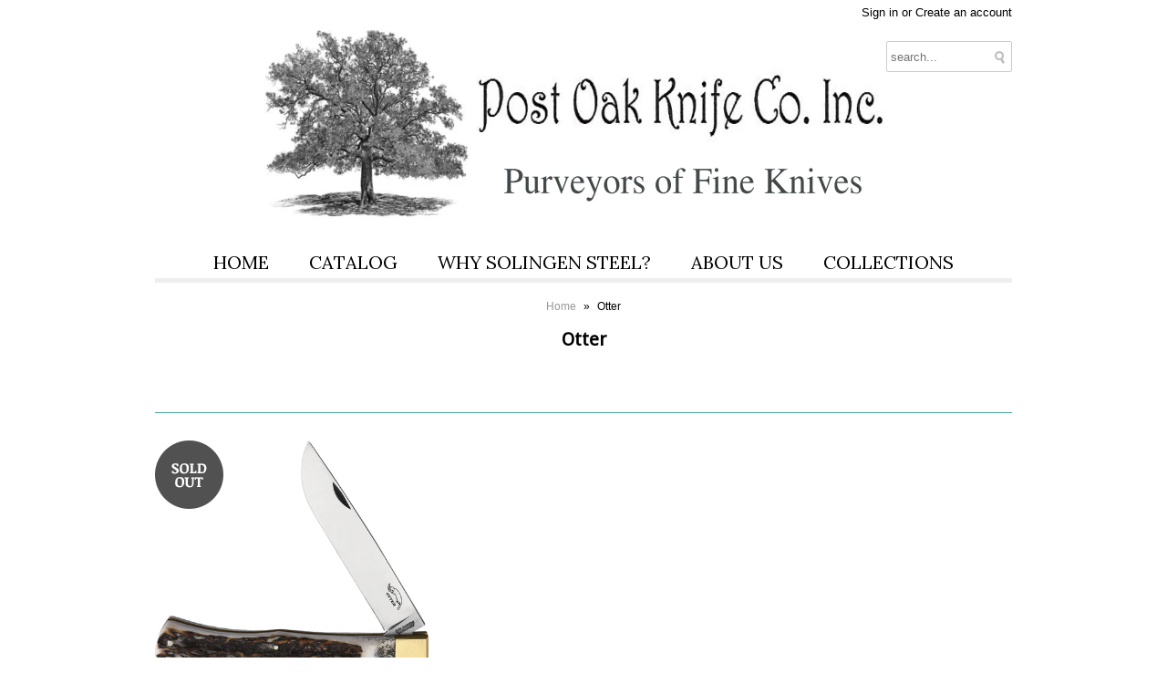

--- FILE ---
content_type: text/css
request_url: https://eye-brand.com/cdn/shop/t/4/assets/layout.css?v=91427287063833093801395874955
body_size: -444
content:
@media only screen and (min-width: 767px){#mce-EMAIL{width:140px}#dropdown{display:none}.dropdownwrap{display:block}}@media only screen and (max-width: 959px){#marketing-bar,.flex-direction-nav{display:none!important}#mc-embedded-subscribe{display:none}}@media screen and (max-width: 800px){#product-photo-container img{max-width:364px!important}}@media only screen and (max-width: 767px){nav.primary select{display:block!important;height:25px;width:100%}ul#nav,#search,.dropdownwrap{display:none}ul#two-column-collectionlist{clear:left;float:left}}@media only screen and (min-width: 480px) and (max-width: 767px){ul#cart{text-align:center!important}#product-images{display:none!important}#mobile-product{display:block!important}#midpromo,#rightpromo{margin-top:20px}}@media only screen and (max-width: 479px){ul#cart{text-align:center!important}ul#sortme li{margin-bottom:20px!important}#add{width:100%}#soc{display:none}#product-images{display:none!important}#mobile-product{display:block!important}ul#big-footer,#close,#close-right{text-align:center}#leftpromo,#midpromo,#rightpromo{margin-top:20px}}
/*# sourceMappingURL=/cdn/shop/t/4/assets/layout.css.map?v=91427287063833093801395874955 */


--- FILE ---
content_type: text/javascript
request_url: https://eye-brand.com/cdn/shop/t/4/assets/chosen.jquery.js?v=82558754715037652021395874950
body_size: 5086
content:
(function(){var SelectParser;SelectParser=function(){function SelectParser2(){this.options_index=0,this.parsed=[]}return SelectParser2.prototype.add_node=function(child){return child.nodeName.toUpperCase()==="OPTGROUP"?this.add_group(child):this.add_option(child)},SelectParser2.prototype.add_group=function(group){var group_position,option,_i,_len,_ref,_results;for(group_position=this.parsed.length,this.parsed.push({array_index:group_position,group:!0,label:group.label,children:0,disabled:group.disabled}),_ref=group.childNodes,_results=[],_i=0,_len=_ref.length;_i<_len;_i++)option=_ref[_i],_results.push(this.add_option(option,group_position,group.disabled));return _results},SelectParser2.prototype.add_option=function(option,group_position,group_disabled){if(option.nodeName.toUpperCase()==="OPTION")return option.text!==""?(group_position!=null&&(this.parsed[group_position].children+=1),this.parsed.push({array_index:this.parsed.length,options_index:this.options_index,value:option.value,text:option.text,html:option.innerHTML,selected:option.selected,disabled:group_disabled===!0?group_disabled:option.disabled,group_array_index:group_position,classes:option.className,style:option.style.cssText})):this.parsed.push({array_index:this.parsed.length,options_index:this.options_index,empty:!0}),this.options_index+=1},SelectParser2}(),SelectParser.select_to_array=function(select){var child,parser,_i,_len,_ref;for(parser=new SelectParser,_ref=select.childNodes,_i=0,_len=_ref.length;_i<_len;_i++)child=_ref[_i],parser.add_node(child);return parser.parsed},this.SelectParser=SelectParser}).call(this),function(){var AbstractChosen2,root;root=this,AbstractChosen2=function(){function AbstractChosen3(form_field,options){this.form_field=form_field,this.options=options!=null?options:{},this.is_multiple=this.form_field.multiple,this.set_default_text(),this.set_default_values(),this.setup(),this.set_up_html(),this.register_observers(),this.finish_setup()}return AbstractChosen3.prototype.set_default_values=function(){var _this=this;return this.click_test_action=function(evt){return _this.test_active_click(evt)},this.activate_action=function(evt){return _this.activate_field(evt)},this.active_field=!1,this.mouse_on_container=!1,this.results_showing=!1,this.result_highlighted=null,this.result_single_selected=null,this.allow_single_deselect=this.options.allow_single_deselect!=null&&this.form_field.options[0]!=null&&this.form_field.options[0].text===""?this.options.allow_single_deselect:!1,this.disable_search_threshold=this.options.disable_search_threshold||0,this.disable_search=this.options.disable_search||!1,this.enable_split_word_search=this.options.enable_split_word_search!=null?this.options.enable_split_word_search:!0,this.search_contains=this.options.search_contains||!1,this.choices=0,this.single_backstroke_delete=this.options.single_backstroke_delete||!1,this.max_selected_options=this.options.max_selected_options||1/0,this.inherit_select_classes=this.options.inherit_select_classes||!1},AbstractChosen3.prototype.set_default_text=function(){return this.form_field.getAttribute("data-placeholder")?this.default_text=this.form_field.getAttribute("data-placeholder"):this.is_multiple?this.default_text=this.options.placeholder_text_multiple||this.options.placeholder_text||"Select Some Options":this.default_text=this.options.placeholder_text_single||this.options.placeholder_text||"Select an Option",this.results_none_found=this.form_field.getAttribute("data-no_results_text")||this.options.no_results_text||"No results match"},AbstractChosen3.prototype.mouse_enter=function(){return this.mouse_on_container=!0},AbstractChosen3.prototype.mouse_leave=function(){return this.mouse_on_container=!1},AbstractChosen3.prototype.input_focus=function(evt){var _this=this;if(this.is_multiple){if(!this.active_field)return setTimeout(function(){return _this.container_mousedown()},50)}else if(!this.active_field)return this.activate_field()},AbstractChosen3.prototype.input_blur=function(evt){var _this=this;if(!this.mouse_on_container)return this.active_field=!1,setTimeout(function(){return _this.blur_test()},100)},AbstractChosen3.prototype.result_add_option=function(option){var classes,style;return option.disabled?"":(option.dom_id=this.container_id+"_o_"+option.array_index,classes=option.selected&&this.is_multiple?[]:["active-result"],option.selected&&classes.push("result-selected"),option.group_array_index!=null&&classes.push("group-option"),option.classes!==""&&classes.push(option.classes),style=option.style.cssText!==""?' style="'+option.style+'"':"",'<li id="'+option.dom_id+'" class="'+classes.join(" ")+'"'+style+">"+option.html+"</li>")},AbstractChosen3.prototype.results_update_field=function(){return this.is_multiple||this.results_reset_cleanup(),this.result_clear_highlight(),this.result_single_selected=null,this.results_build()},AbstractChosen3.prototype.results_toggle=function(){return this.results_showing?this.results_hide():this.results_show()},AbstractChosen3.prototype.results_search=function(evt){return this.results_showing?this.winnow_results():this.results_show()},AbstractChosen3.prototype.keyup_checker=function(evt){var stroke,_ref;switch(stroke=(_ref=evt.which)!=null?_ref:evt.keyCode,this.search_field_scale(),stroke){case 8:if(this.is_multiple&&this.backstroke_length<1&&this.choices>0)return this.keydown_backstroke();if(!this.pending_backstroke)return this.result_clear_highlight(),this.results_search();break;case 13:if(evt.preventDefault(),this.results_showing)return this.result_select(evt);break;case 27:return this.results_showing&&this.results_hide(),!0;case 9:case 38:case 40:case 16:case 91:case 17:break;default:return this.results_search()}},AbstractChosen3.prototype.generate_field_id=function(){var new_id;return new_id=this.generate_random_id(),this.form_field.id=new_id,new_id},AbstractChosen3.prototype.generate_random_char=function(){var chars,newchar,rand;return chars="0123456789ABCDEFGHIJKLMNOPQRSTUVWXYZ",rand=Math.floor(Math.random()*chars.length),newchar=chars.substring(rand,rand+1)},AbstractChosen3}(),root.AbstractChosen=AbstractChosen2}.call(this),function(){var $,Chosen,get_side_border_padding,root,__hasProp={}.hasOwnProperty,__extends=function(child,parent){for(var key in parent)__hasProp.call(parent,key)&&(child[key]=parent[key]);function ctor(){this.constructor=child}return ctor.prototype=parent.prototype,child.prototype=new ctor,child.__super__=parent.prototype,child};root=this,$=jQuery,$.fn.extend({chosen:function(options){return $.browser.msie&&($.browser.version==="6.0"||$.browser.version==="7.0"&&document.documentMode===7)?this:this.each(function(input_field){var $this;if($this=$(this),!$this.hasClass("chzn-done"))return $this.data("chosen",new Chosen(this,options))})}}),Chosen=function(_super){__extends(Chosen2,_super);function Chosen2(){return Chosen2.__super__.constructor.apply(this,arguments)}return Chosen2.prototype.setup=function(){return this.form_field_jq=$(this.form_field),this.current_value=this.form_field_jq.val(),this.is_rtl=this.form_field_jq.hasClass("chzn-rtl")},Chosen2.prototype.finish_setup=function(){return this.form_field_jq.addClass("chzn-done")},Chosen2.prototype.set_up_html=function(){var container_classes,container_div,container_props,dd_top,dd_width,sf_width;return this.container_id=this.form_field.id.length?this.form_field.id.replace(/[^\w]/g,"_"):this.generate_field_id(),this.container_id+="_chzn",container_classes=["chzn-container"],container_classes.push("chzn-container-"+(this.is_multiple?"multi":"single")),this.inherit_select_classes&&this.form_field.className&&container_classes.push(this.form_field.className),this.is_rtl&&container_classes.push("chzn-rtl"),this.f_width=this.form_field_jq.outerWidth(),container_props={id:this.container_id,class:container_classes.join(" "),style:"width: "+this.f_width+"px;",title:this.form_field.title},container_div=$("<div />",container_props),this.is_multiple?container_div.html('<ul class="chzn-choices"><li class="search-field"><input type="text" value="'+this.default_text+'" class="default" autocomplete="off" style="width:25px;" /></li></ul><div class="chzn-drop" style="left:-9000px;"><ul class="chzn-results"></ul></div>'):container_div.html('<a href="javascript:void(0)" class="chzn-single chzn-default" tabindex="-1"><span>'+this.default_text+'</span><div><b></b></div></a><div class="chzn-drop" style="left:-9000px;"><div class="chzn-search"><input type="text" autocomplete="off" /></div><ul class="chzn-results"></ul></div>'),this.form_field_jq.hide().after(container_div),this.container=$("#"+this.container_id),this.dropdown=this.container.find("div.chzn-drop").first(),dd_top=this.container.height(),dd_width=this.f_width-get_side_border_padding(this.dropdown),this.dropdown.css({width:dd_width+"px",top:dd_top+"px"}),this.search_field=this.container.find("input").first(),this.search_results=this.container.find("ul.chzn-results").first(),this.search_field_scale(),this.search_no_results=this.container.find("li.no-results").first(),this.is_multiple?(this.search_choices=this.container.find("ul.chzn-choices").first(),this.search_container=this.container.find("li.search-field").first()):(this.search_container=this.container.find("div.chzn-search").first(),this.selected_item=this.container.find(".chzn-single").first(),sf_width=dd_width-get_side_border_padding(this.search_container)-get_side_border_padding(this.search_field),this.search_field.css({width:sf_width+"px"})),this.results_build(),this.set_tab_index(),this.form_field_jq.trigger("liszt:ready",{chosen:this})},Chosen2.prototype.register_observers=function(){var _this=this;return this.container.mousedown(function(evt){return _this.container_mousedown(evt)}),this.container.mouseup(function(evt){return _this.container_mouseup(evt)}),this.container.mouseenter(function(evt){return _this.mouse_enter(evt)}),this.container.mouseleave(function(evt){return _this.mouse_leave(evt)}),this.search_results.mouseup(function(evt){return _this.search_results_mouseup(evt)}),this.search_results.mouseover(function(evt){return _this.search_results_mouseover(evt)}),this.search_results.mouseout(function(evt){return _this.search_results_mouseout(evt)}),this.form_field_jq.bind("liszt:updated",function(evt){return _this.results_update_field(evt)}),this.form_field_jq.bind("liszt:activate",function(evt){return _this.activate_field(evt)}),this.form_field_jq.bind("liszt:open",function(evt){return _this.container_mousedown(evt)}),this.search_field.blur(function(evt){return _this.input_blur(evt)}),this.search_field.keyup(function(evt){return _this.keyup_checker(evt)}),this.search_field.keydown(function(evt){return _this.keydown_checker(evt)}),this.search_field.focus(function(evt){return _this.input_focus(evt)}),this.is_multiple?this.search_choices.click(function(evt){return _this.choices_click(evt)}):this.container.click(function(evt){return evt.preventDefault()})},Chosen2.prototype.search_field_disabled=function(){if(this.is_disabled=this.form_field_jq[0].disabled,this.is_disabled)return this.container.addClass("chzn-disabled"),this.search_field[0].disabled=!0,this.is_multiple||this.selected_item.unbind("focus",this.activate_action),this.close_field();if(this.container.removeClass("chzn-disabled"),this.search_field[0].disabled=!1,!this.is_multiple)return this.selected_item.bind("focus",this.activate_action)},Chosen2.prototype.container_mousedown=function(evt){var target_closelink;if(!this.is_disabled)return target_closelink=evt!=null?$(evt.target).hasClass("search-choice-close"):!1,evt&&evt.type==="mousedown"&&!this.results_showing&&evt.preventDefault(),!this.pending_destroy_click&&!target_closelink?(this.active_field?!this.is_multiple&&evt&&($(evt.target)[0]===this.selected_item[0]||$(evt.target).parents("a.chzn-single").length)&&(evt.preventDefault(),this.results_toggle()):(this.is_multiple&&this.search_field.val(""),$(document).click(this.click_test_action),this.results_show()),this.activate_field()):this.pending_destroy_click=!1},Chosen2.prototype.container_mouseup=function(evt){if(evt.target.nodeName==="ABBR"&&!this.is_disabled)return this.results_reset(evt)},Chosen2.prototype.blur_test=function(evt){if(!this.active_field&&this.container.hasClass("chzn-container-active"))return this.close_field()},Chosen2.prototype.close_field=function(){return $(document).unbind("click",this.click_test_action),this.active_field=!1,this.results_hide(),this.container.removeClass("chzn-container-active"),this.winnow_results_clear(),this.clear_backstroke(),this.show_search_field_default(),this.search_field_scale()},Chosen2.prototype.activate_field=function(){return this.container.addClass("chzn-container-active"),this.active_field=!0,this.search_field.val(this.search_field.val()),this.search_field.focus()},Chosen2.prototype.test_active_click=function(evt){return $(evt.target).parents("#"+this.container_id).length?this.active_field=!0:this.close_field()},Chosen2.prototype.results_build=function(){var content,data,_i,_len,_ref;for(this.parsing=!0,this.results_data=root.SelectParser.select_to_array(this.form_field),this.is_multiple&&this.choices>0?(this.search_choices.find("li.search-choice").remove(),this.choices=0):this.is_multiple||(this.selected_item.addClass("chzn-default").find("span").text(this.default_text),this.disable_search||this.form_field.options.length<=this.disable_search_threshold?this.container.addClass("chzn-container-single-nosearch"):this.container.removeClass("chzn-container-single-nosearch")),content="",_ref=this.results_data,_i=0,_len=_ref.length;_i<_len;_i++)data=_ref[_i],data.group?content+=this.result_add_group(data):data.empty||(content+=this.result_add_option(data),data.selected&&this.is_multiple?this.choice_build(data):data.selected&&!this.is_multiple&&(this.selected_item.removeClass("chzn-default").find("span").text(data.text),this.allow_single_deselect&&this.single_deselect_control_build()));return this.search_field_disabled(),this.show_search_field_default(),this.search_field_scale(),this.search_results.html(content),this.parsing=!1},Chosen2.prototype.result_add_group=function(group){return group.disabled?"":(group.dom_id=this.container_id+"_g_"+group.array_index,'<li id="'+group.dom_id+'" class="group-result">'+$("<div />").text(group.label).html()+"</li>")},Chosen2.prototype.result_do_highlight=function(el){var high_bottom,high_top,maxHeight,visible_bottom,visible_top;if(el.length){if(this.result_clear_highlight(),this.result_highlight=el,this.result_highlight.addClass("highlighted"),maxHeight=parseInt(this.search_results.css("maxHeight"),10),visible_top=this.search_results.scrollTop(),visible_bottom=maxHeight+visible_top,high_top=this.result_highlight.position().top+this.search_results.scrollTop(),high_bottom=high_top+this.result_highlight.outerHeight(),high_bottom>=visible_bottom)return this.search_results.scrollTop(high_bottom-maxHeight>0?high_bottom-maxHeight:0);if(high_top<visible_top)return this.search_results.scrollTop(high_top)}},Chosen2.prototype.result_clear_highlight=function(){return this.result_highlight&&this.result_highlight.removeClass("highlighted"),this.result_highlight=null},Chosen2.prototype.results_show=function(){var dd_top;if(!this.is_multiple)this.selected_item.addClass("chzn-single-with-drop"),this.result_single_selected&&this.result_do_highlight(this.result_single_selected);else if(this.max_selected_options<=this.choices)return this.form_field_jq.trigger("liszt:maxselected",{chosen:this}),!1;return dd_top=this.is_multiple?this.container.height():this.container.height()-1,this.form_field_jq.trigger("liszt:showing_dropdown",{chosen:this}),this.dropdown.css({top:dd_top+"px",left:0}),this.results_showing=!0,this.search_field.focus(),this.search_field.val(this.search_field.val()),this.winnow_results()},Chosen2.prototype.results_hide=function(){return this.is_multiple||this.selected_item.removeClass("chzn-single-with-drop"),this.result_clear_highlight(),this.form_field_jq.trigger("liszt:hiding_dropdown",{chosen:this}),this.dropdown.css({left:"-9000px"}),this.results_showing=!1},Chosen2.prototype.set_tab_index=function(el){var ti;if(this.form_field_jq.attr("tabindex"))return ti=this.form_field_jq.attr("tabindex"),this.form_field_jq.attr("tabindex",-1),this.search_field.attr("tabindex",ti)},Chosen2.prototype.show_search_field_default=function(){return this.is_multiple&&this.choices<1&&!this.active_field?(this.search_field.val(this.default_text),this.search_field.addClass("default")):(this.search_field.val(""),this.search_field.removeClass("default"))},Chosen2.prototype.search_results_mouseup=function(evt){var target;if(target=$(evt.target).hasClass("active-result")?$(evt.target):$(evt.target).parents(".active-result").first(),target.length)return this.result_highlight=target,this.result_select(evt),this.search_field.focus()},Chosen2.prototype.search_results_mouseover=function(evt){var target;if(target=$(evt.target).hasClass("active-result")?$(evt.target):$(evt.target).parents(".active-result").first(),target)return this.result_do_highlight(target)},Chosen2.prototype.search_results_mouseout=function(evt){if($(evt.target).hasClass("active-result"))return this.result_clear_highlight()},Chosen2.prototype.choices_click=function(evt){if(evt.preventDefault(),this.active_field&&!$(evt.target).hasClass("search-choice")&&!this.results_showing)return this.results_show()},Chosen2.prototype.choice_build=function(item){var choice_id,html,link,_this=this;return this.is_multiple&&this.max_selected_options<=this.choices?(this.form_field_jq.trigger("liszt:maxselected",{chosen:this}),!1):(choice_id=this.container_id+"_c_"+item.array_index,this.choices+=1,item.disabled?html='<li class="search-choice search-choice-disabled" id="'+choice_id+'"><span>'+item.html+"</span></li>":html='<li class="search-choice" id="'+choice_id+'"><span>'+item.html+'</span><a href="javascript:void(0)" class="search-choice-close" rel="'+item.array_index+'"></a></li>',this.search_container.before(html),link=$("#"+choice_id).find("a").first(),link.click(function(evt){return _this.choice_destroy_link_click(evt)}))},Chosen2.prototype.choice_destroy_link_click=function(evt){return evt.preventDefault(),this.is_disabled?evt.stopPropagation:(this.pending_destroy_click=!0,this.choice_destroy($(evt.target)))},Chosen2.prototype.choice_destroy=function(link){if(this.result_deselect(link.attr("rel")))return this.choices-=1,this.show_search_field_default(),this.is_multiple&&this.choices>0&&this.search_field.val().length<1&&this.results_hide(),link.parents("li").first().remove(),this.search_field_scale()},Chosen2.prototype.results_reset=function(){if(this.form_field.options[0].selected=!0,this.selected_item.find("span").text(this.default_text),this.is_multiple||this.selected_item.addClass("chzn-default"),this.show_search_field_default(),this.results_reset_cleanup(),this.form_field_jq.trigger("change"),this.active_field)return this.results_hide()},Chosen2.prototype.results_reset_cleanup=function(){return this.current_value=this.form_field_jq.val(),this.selected_item.find("abbr").remove()},Chosen2.prototype.result_select=function(evt){var high,high_id,item,position;if(this.result_highlight)return high=this.result_highlight,high_id=high.attr("id"),this.result_clear_highlight(),this.is_multiple?this.result_deactivate(high):(this.search_results.find(".result-selected").removeClass("result-selected"),this.result_single_selected=high,this.selected_item.removeClass("chzn-default")),high.addClass("result-selected"),position=high_id.substr(high_id.lastIndexOf("_")+1),item=this.results_data[position],item.selected=!0,this.form_field.options[item.options_index].selected=!0,this.is_multiple?this.choice_build(item):(this.selected_item.find("span").first().text(item.text),this.allow_single_deselect&&this.single_deselect_control_build()),(evt.metaKey||evt.ctrlKey)&&this.is_multiple||this.results_hide(),this.search_field.val(""),(this.is_multiple||this.form_field_jq.val()!==this.current_value)&&this.form_field_jq.trigger("change",{selected:this.form_field.options[item.options_index].value}),this.current_value=this.form_field_jq.val(),this.search_field_scale()},Chosen2.prototype.result_activate=function(el){return el.addClass("active-result")},Chosen2.prototype.result_deactivate=function(el){return el.removeClass("active-result")},Chosen2.prototype.result_deselect=function(pos){var result,result_data;return result_data=this.results_data[pos],this.form_field.options[result_data.options_index].disabled?!1:(result_data.selected=!1,this.form_field.options[result_data.options_index].selected=!1,result=$("#"+this.container_id+"_o_"+pos),result.removeClass("result-selected").addClass("active-result").show(),this.result_clear_highlight(),this.winnow_results(),this.form_field_jq.trigger("change",{deselected:this.form_field.options[result_data.options_index].value}),this.search_field_scale(),!0)},Chosen2.prototype.single_deselect_control_build=function(){if(this.allow_single_deselect&&this.selected_item.find("abbr").length<1)return this.selected_item.find("span").first().after('<abbr class="search-choice-close"></abbr>')},Chosen2.prototype.winnow_results=function(){var found,option,part,parts,regex,regexAnchor,result,result_id,results,searchText,startpos,text,zregex,_i,_j,_len,_len1,_ref;for(this.no_results_clear(),results=0,searchText=this.search_field.val()===this.default_text?"":$("<div/>").text($.trim(this.search_field.val())).html(),regexAnchor=this.search_contains?"":"^",regex=new RegExp(regexAnchor+searchText.replace(/[-[\]{}()*+?.,\\^$|#\s]/g,"\\$&"),"i"),zregex=new RegExp(searchText.replace(/[-[\]{}()*+?.,\\^$|#\s]/g,"\\$&"),"i"),_ref=this.results_data,_i=0,_len=_ref.length;_i<_len;_i++)if(option=_ref[_i],!option.disabled&&!option.empty){if(option.group)$("#"+option.dom_id).css("display","none");else if(!(this.is_multiple&&option.selected)){if(found=!1,result_id=option.dom_id,result=$("#"+result_id),regex.test(option.html))found=!0,results+=1;else if(this.enable_split_word_search&&(option.html.indexOf(" ")>=0||option.html.indexOf("[")===0)&&(parts=option.html.replace(/\[|\]/g,"").split(" "),parts.length))for(_j=0,_len1=parts.length;_j<_len1;_j++)part=parts[_j],regex.test(part)&&(found=!0,results+=1);found?(searchText.length?(startpos=option.html.search(zregex),text=option.html.substr(0,startpos+searchText.length)+"</em>"+option.html.substr(startpos+searchText.length),text=text.substr(0,startpos)+"<em>"+text.substr(startpos)):text=option.html,result.html(text),this.result_activate(result),option.group_array_index!=null&&$("#"+this.results_data[option.group_array_index].dom_id).css("display","list-item")):(this.result_highlight&&result_id===this.result_highlight.attr("id")&&this.result_clear_highlight(),this.result_deactivate(result))}}return results<1&&searchText.length?this.no_results(searchText):this.winnow_results_set_highlight()},Chosen2.prototype.winnow_results_clear=function(){var li,lis,_i,_len,_results;for(this.search_field.val(""),lis=this.search_results.find("li"),_results=[],_i=0,_len=lis.length;_i<_len;_i++)li=lis[_i],li=$(li),li.hasClass("group-result")?_results.push(li.css("display","auto")):!this.is_multiple||!li.hasClass("result-selected")?_results.push(this.result_activate(li)):_results.push(void 0);return _results},Chosen2.prototype.winnow_results_set_highlight=function(){var do_high,selected_results;if(!this.result_highlight&&(selected_results=this.is_multiple?[]:this.search_results.find(".result-selected.active-result"),do_high=selected_results.length?selected_results.first():this.search_results.find(".active-result").first(),do_high!=null))return this.result_do_highlight(do_high)},Chosen2.prototype.no_results=function(terms){var no_results_html;return no_results_html=$('<li class="no-results">'+this.results_none_found+' "<span></span>"</li>'),no_results_html.find("span").first().html(terms),this.search_results.append(no_results_html)},Chosen2.prototype.no_results_clear=function(){return this.search_results.find(".no-results").remove()},Chosen2.prototype.keydown_arrow=function(){var first_active,next_sib;if(this.result_highlight?this.results_showing&&(next_sib=this.result_highlight.nextAll("li.active-result").first(),next_sib&&this.result_do_highlight(next_sib)):(first_active=this.search_results.find("li.active-result").first(),first_active&&this.result_do_highlight($(first_active))),!this.results_showing)return this.results_show()},Chosen2.prototype.keyup_arrow=function(){var prev_sibs;if(!this.results_showing&&!this.is_multiple)return this.results_show();if(this.result_highlight)return prev_sibs=this.result_highlight.prevAll("li.active-result"),prev_sibs.length?this.result_do_highlight(prev_sibs.first()):(this.choices>0&&this.results_hide(),this.result_clear_highlight())},Chosen2.prototype.keydown_backstroke=function(){var next_available_destroy;if(this.pending_backstroke)return this.choice_destroy(this.pending_backstroke.find("a").first()),this.clear_backstroke();if(next_available_destroy=this.search_container.siblings("li.search-choice").last(),next_available_destroy.length&&!next_available_destroy.hasClass("search-choice-disabled"))return this.pending_backstroke=next_available_destroy,this.single_backstroke_delete?this.keydown_backstroke():this.pending_backstroke.addClass("search-choice-focus")},Chosen2.prototype.clear_backstroke=function(){return this.pending_backstroke&&this.pending_backstroke.removeClass("search-choice-focus"),this.pending_backstroke=null},Chosen2.prototype.keydown_checker=function(evt){var stroke,_ref;switch(stroke=(_ref=evt.which)!=null?_ref:evt.keyCode,this.search_field_scale(),stroke!==8&&this.pending_backstroke&&this.clear_backstroke(),stroke){case 8:this.backstroke_length=this.search_field.val().length;break;case 9:this.results_showing&&!this.is_multiple&&this.result_select(evt),this.mouse_on_container=!1;break;case 13:evt.preventDefault();break;case 38:evt.preventDefault(),this.keyup_arrow();break;case 40:this.keydown_arrow();break}},Chosen2.prototype.search_field_scale=function(){var dd_top,div,h,style,style_block,styles,w,_i,_len;if(this.is_multiple){for(h=0,w=0,style_block="position:absolute; left: -1000px; top: -1000px; display:none;",styles=["font-size","font-style","font-weight","font-family","line-height","text-transform","letter-spacing"],_i=0,_len=styles.length;_i<_len;_i++)style=styles[_i],style_block+=style+":"+this.search_field.css(style)+";";return div=$("<div />",{style:style_block}),div.text(this.search_field.val()),$("body").append(div),w=div.width()+25,div.remove(),w>this.f_width-10&&(w=this.f_width-10),this.search_field.css({width:w+"px"}),dd_top=this.container.height(),this.dropdown.css({top:dd_top+"px"})}},Chosen2.prototype.generate_random_id=function(){var string;for(string="sel"+this.generate_random_char()+this.generate_random_char()+this.generate_random_char();$("#"+string).length>0;)string+=this.generate_random_char();return string},Chosen2}(AbstractChosen),root.Chosen=Chosen,get_side_border_padding=function(elmt){var side_border_padding;return side_border_padding=elmt.outerWidth()-elmt.width()},root.get_side_border_padding=get_side_border_padding}.call(this);
//# sourceMappingURL=/cdn/shop/t/4/assets/chosen.jquery.js.map?v=82558754715037652021395874950


--- FILE ---
content_type: text/javascript
request_url: https://eye-brand.com/cdn/shop/t/4/assets/jquery.colorbox.js?v=63697806822638142031395874954
body_size: 3664
content:
(function($,document2,window){var defaults={transition:"elastic",speed:300,width:!1,initialWidth:"600",innerWidth:!1,maxWidth:!1,height:!1,initialHeight:"450",innerHeight:!1,maxHeight:!1,scalePhotos:!0,scrolling:!0,inline:!1,html:!1,iframe:!1,fastIframe:!0,photo:!1,href:!1,title:!1,rel:!1,opacity:.9,preloading:!0,current:"image {current} of {total}",previous:"previous",next:"next",close:"close",xhrError:"This content failed to load.",imgError:"This image failed to load.",open:!1,returnFocus:!0,reposition:!0,loop:!0,slideshow:!1,slideshowAuto:!0,slideshowSpeed:2500,slideshowStart:"start slideshow",slideshowStop:"stop slideshow",onOpen:!1,onLoad:!1,onComplete:!1,onCleanup:!1,onClosed:!1,overlayClose:!0,escKey:!0,arrowKey:!0,top:!1,bottom:!1,left:!1,right:!1,fixed:!1,data:void 0},colorbox="colorbox",prefix="cbox",boxElement=prefix+"Element",event_open=prefix+"_open",event_load=prefix+"_load",event_complete=prefix+"_complete",event_cleanup=prefix+"_cleanup",event_closed=prefix+"_closed",event_purge=prefix+"_purge",isIE=!$.support.opacity&&!$.support.style,isIE6=isIE&&!window.XMLHttpRequest,event_ie6=prefix+"_IE6",$overlay,$box,$wrap,$content,$topBorder,$leftBorder,$rightBorder,$bottomBorder,$related,$window,$loaded,$loadingBay,$loadingOverlay,$title,$current,$slideshow,$next,$prev,$close,$groupControls,settings,interfaceHeight,interfaceWidth,loadedHeight,loadedWidth,element,index,photo,open,active,closing,loadingTimer,publicMethod,div="div",init;function $tag(tag,id,css){var element2=document2.createElement(tag);return id&&(element2.id=prefix+id),css&&(element2.style.cssText=css),$(element2)}function getIndex(increment){var max=$related.length,newIndex=(index+increment)%max;return newIndex<0?max+newIndex:newIndex}function setSize(size,dimension){return Math.round((/%/.test(size)?(dimension==="x"?winWidth():winHeight())/100:1)*parseInt(size,10))}function isImage(url){return settings.photo||/\.(gif|png|jp(e|g|eg)|bmp|ico)((#|\?).*)?$/i.test(url)}function winWidth(){return window.innerWidth||$window.width()}function winHeight(){return window.innerHeight||$window.height()}function makeSettings(){var i,data=$.data(element,colorbox);data==null?(settings=$.extend({},defaults),console&&console.log&&console.log("Error: cboxElement missing settings object")):settings=$.extend({},data);for(i in settings)$.isFunction(settings[i])&&i.slice(0,2)!=="on"&&(settings[i]=settings[i].call(element));settings.rel=settings.rel||element.rel||"nofollow",settings.href=settings.href||$(element).attr("href"),settings.title=settings.title||element.title,typeof settings.href=="string"&&(settings.href=$.trim(settings.href))}function trigger(event,callback){$.event.trigger(event),callback&&callback.call(element)}function slideshow(){var timeOut,className=prefix+"Slideshow_",click="click."+prefix,start,stop,clear;settings.slideshow&&$related[1]?(start=function(){$slideshow.text(settings.slideshowStop).unbind(click).bind(event_complete,function(){(settings.loop||$related[index+1])&&(timeOut=setTimeout(publicMethod.next,settings.slideshowSpeed))}).bind(event_load,function(){clearTimeout(timeOut)}).one(click+" "+event_cleanup,stop),$box.removeClass(className+"off").addClass(className+"on"),timeOut=setTimeout(publicMethod.next,settings.slideshowSpeed)},stop=function(){clearTimeout(timeOut),$slideshow.text(settings.slideshowStart).unbind([event_complete,event_load,event_cleanup,click].join(" ")).one(click,function(){publicMethod.next(),start()}),$box.removeClass(className+"on").addClass(className+"off")},settings.slideshowAuto?start():stop()):$box.removeClass(className+"off "+className+"on")}function launch(target){closing||(element=target,makeSettings(),$related=$(element),index=0,settings.rel!=="nofollow"&&($related=$("."+boxElement).filter(function(){var data=$.data(this,colorbox),relRelated;return data&&(relRelated=data.rel||this.rel),relRelated===settings.rel}),index=$related.index(element),index===-1&&($related=$related.add(element),index=$related.length-1)),open||(open=active=!0,$box.show(),settings.returnFocus&&$(element).blur().one(event_closed,function(){$(this).focus()}),$overlay.css({opacity:+settings.opacity,cursor:settings.overlayClose?"pointer":"auto"}).show(),settings.w=setSize(settings.initialWidth,"x"),settings.h=setSize(settings.initialHeight,"y"),publicMethod.position(),isIE6&&$window.bind("resize."+event_ie6+" scroll."+event_ie6,function(){$overlay.css({width:winWidth(),height:winHeight(),top:$window.scrollTop(),left:$window.scrollLeft()})}).trigger("resize."+event_ie6),trigger(event_open,settings.onOpen),$groupControls.add($title).hide(),$close.html(settings.close).show()),publicMethod.load(!0))}function appendHTML(){!$box&&document2.body&&(init=!1,$window=$(window),$box=$tag(div).attr({id:colorbox,class:isIE?prefix+(isIE6?"IE6":"IE"):""}).hide(),$overlay=$tag(div,"Overlay",isIE6?"position:absolute":"").hide(),$loadingOverlay=$tag(div,"LoadingOverlay").add($tag(div,"LoadingGraphic")),$wrap=$tag(div,"Wrapper"),$content=$tag(div,"Content").append($loaded=$tag(div,"LoadedContent","width:0; height:0; overflow:hidden"),$title=$tag(div,"Title"),$current=$tag(div,"Current"),$next=$tag(div,"Next"),$prev=$tag(div,"Previous"),$slideshow=$tag(div,"Slideshow").bind(event_open,slideshow),$close=$tag(div,"Close")),$wrap.append($tag(div).append($tag(div,"TopLeft"),$topBorder=$tag(div,"TopCenter"),$tag(div,"TopRight")),$tag(div,!1,"clear:left").append($leftBorder=$tag(div,"MiddleLeft"),$content,$rightBorder=$tag(div,"MiddleRight")),$tag(div,!1,"clear:left").append($tag(div,"BottomLeft"),$bottomBorder=$tag(div,"BottomCenter"),$tag(div,"BottomRight"))).find("div div").css({float:"left"}),$loadingBay=$tag(div,!1,"position:absolute; width:9999px; visibility:hidden; display:none"),$groupControls=$next.add($prev).add($current).add($slideshow),$(document2.body).append($overlay,$box.append($wrap,$loadingBay)))}function addBindings(){return $box?(init||(init=!0,interfaceHeight=$topBorder.height()+$bottomBorder.height()+$content.outerHeight(!0)-$content.height(),interfaceWidth=$leftBorder.width()+$rightBorder.width()+$content.outerWidth(!0)-$content.width(),loadedHeight=$loaded.outerHeight(!0),loadedWidth=$loaded.outerWidth(!0),$box.css({"padding-bottom":interfaceHeight,"padding-right":interfaceWidth}),$next.click(function(){publicMethod.next()}),$prev.click(function(){publicMethod.prev()}),$close.click(function(){publicMethod.close()}),$overlay.click(function(){settings.overlayClose&&publicMethod.close()}),$(document2).bind("keydown."+prefix,function(e){var key=e.keyCode;open&&settings.escKey&&key===27&&(e.preventDefault(),publicMethod.close()),open&&settings.arrowKey&&$related[1]&&(key===37?(e.preventDefault(),$prev.click()):key===39&&(e.preventDefault(),$next.click()))}),$("."+boxElement,document2).live("click",function(e){e.which>1||e.shiftKey||e.altKey||e.metaKey||(e.preventDefault(),launch(this))})),!0):!1}$.colorbox||($(appendHTML),publicMethod=$.fn[colorbox]=$[colorbox]=function(options,callback){var $this=this;if(options=options||{},appendHTML(),addBindings()){if(!$this[0]){if($this.selector)return $this;$this=$("<a/>"),options.open=!0}callback&&(options.onComplete=callback),$this.each(function(){$.data(this,colorbox,$.extend({},$.data(this,colorbox)||defaults,options))}).addClass(boxElement),($.isFunction(options.open)&&options.open.call($this)||options.open)&&launch($this[0])}return $this},publicMethod.position=function(speed,loadedCallback){var css,top=0,left=0,offset=$box.offset(),scrollTop,scrollLeft;$window.unbind("resize."+prefix),$box.css({top:-9e4,left:-9e4}),scrollTop=$window.scrollTop(),scrollLeft=$window.scrollLeft(),settings.fixed&&!isIE6?(offset.top-=scrollTop,offset.left-=scrollLeft,$box.css({position:"fixed"})):(top=scrollTop,left=scrollLeft,$box.css({position:"absolute"})),settings.right!==!1?left+=Math.max(winWidth()-settings.w-loadedWidth-interfaceWidth-setSize(settings.right,"x"),0):settings.left!==!1?left+=setSize(settings.left,"x"):left+=Math.round(Math.max(winWidth()-settings.w-loadedWidth-interfaceWidth,0)/2),settings.bottom!==!1?top+=Math.max(winHeight()-settings.h-loadedHeight-interfaceHeight-setSize(settings.bottom,"y"),0):settings.top!==!1?top+=setSize(settings.top,"y"):top+=Math.round(Math.max(winHeight()-settings.h-loadedHeight-interfaceHeight,0)/2),$box.css({top:offset.top,left:offset.left}),speed=$box.width()===settings.w+loadedWidth&&$box.height()===settings.h+loadedHeight?0:speed||0,$wrap[0].style.width=$wrap[0].style.height="9999px";function modalDimensions(that){$topBorder[0].style.width=$bottomBorder[0].style.width=$content[0].style.width=that.style.width,$content[0].style.height=$leftBorder[0].style.height=$rightBorder[0].style.height=that.style.height}css={width:settings.w+loadedWidth,height:settings.h+loadedHeight,top:top,left:left},speed===0&&$box.css(css),$box.dequeue().animate(css,{duration:speed,complete:function(){modalDimensions(this),active=!1,$wrap[0].style.width=settings.w+loadedWidth+interfaceWidth+"px",$wrap[0].style.height=settings.h+loadedHeight+interfaceHeight+"px",settings.reposition&&setTimeout(function(){$window.bind("resize."+prefix,publicMethod.position)},1),loadedCallback&&loadedCallback()},step:function(){modalDimensions(this)}})},publicMethod.resize=function(options){open&&(options=options||{},options.width&&(settings.w=setSize(options.width,"x")-loadedWidth-interfaceWidth),options.innerWidth&&(settings.w=setSize(options.innerWidth,"x")),$loaded.css({width:settings.w}),options.height&&(settings.h=setSize(options.height,"y")-loadedHeight-interfaceHeight),options.innerHeight&&(settings.h=setSize(options.innerHeight,"y")),!options.innerHeight&&!options.height&&($loaded.css({height:"auto"}),settings.h=$loaded.height()),$loaded.css({height:settings.h}),publicMethod.position(settings.transition==="none"?0:settings.speed))},publicMethod.prep=function(object){if(!open)return;var callback,speed=settings.transition==="none"?0:settings.speed;$loaded.remove(),$loaded=$tag(div,"LoadedContent").append(object);function getWidth(){return settings.w=settings.w||$loaded.width(),settings.w=settings.mw&&settings.mw<settings.w?settings.mw:settings.w,settings.w}function getHeight(){return settings.h=settings.h||$loaded.height(),settings.h=settings.mh&&settings.mh<settings.h?settings.mh:settings.h,settings.h}$loaded.hide().appendTo($loadingBay.show()).css({width:getWidth(),overflow:settings.scrolling?"auto":"hidden"}).css({height:getHeight()}).prependTo($content),$loadingBay.hide(),$(photo).css({float:"none"}),isIE6&&$("select").not($box.find("select")).filter(function(){return this.style.visibility!=="hidden"}).css({visibility:"hidden"}).one(event_cleanup,function(){this.style.visibility="inherit"}),callback=function(){var preload,i,total=$related.length,iframe,frameBorder="frameBorder",allowTransparency="allowTransparency",complete,src,img,data;if(!open)return;function removeFilter(){isIE&&$box[0].style.removeAttribute("filter")}if(complete=function(){clearTimeout(loadingTimer),$loadingOverlay.detach().hide(),trigger(event_complete,settings.onComplete)},isIE&&photo&&$loaded.fadeIn(100),$title.html(settings.title).add($loaded).show(),total>1){if(typeof settings.current=="string"&&$current.html(settings.current.replace("{current}",index+1).replace("{total}",total)).show(),$next[settings.loop||index<total-1?"show":"hide"]().html(settings.next),$prev[settings.loop||index?"show":"hide"]().html(settings.previous),settings.slideshow&&$slideshow.show(),settings.preloading)for(preload=[getIndex(-1),getIndex(1)];i=$related[preload.pop()];)data=$.data(i,colorbox),data&&data.href?(src=data.href,$.isFunction(src)&&(src=src.call(i))):src=i.href,isImage(src)&&(img=new Image,img.src=src)}else $groupControls.hide();settings.iframe?(iframe=$tag("iframe")[0],frameBorder in iframe&&(iframe[frameBorder]=0),allowTransparency in iframe&&(iframe[allowTransparency]="true"),iframe.name=prefix+ +new Date,settings.fastIframe?complete():$(iframe).one("load",complete),iframe.src=settings.href,settings.scrolling||(iframe.scrolling="no"),$(iframe).addClass(prefix+"Iframe").appendTo($loaded).one(event_purge,function(){iframe.src="//about:blank"})):complete(),settings.transition==="fade"?$box.fadeTo(speed,1,removeFilter):removeFilter()},settings.transition==="fade"?$box.fadeTo(speed,0,function(){publicMethod.position(0,callback)}):publicMethod.position(speed,callback)},publicMethod.load=function(launched){var href,setResize,prep=publicMethod.prep;active=!0,photo=!1,element=$related[index],launched||makeSettings(),trigger(event_purge),trigger(event_load,settings.onLoad),settings.h=settings.height?setSize(settings.height,"y")-loadedHeight-interfaceHeight:settings.innerHeight&&setSize(settings.innerHeight,"y"),settings.w=settings.width?setSize(settings.width,"x")-loadedWidth-interfaceWidth:settings.innerWidth&&setSize(settings.innerWidth,"x"),settings.mw=settings.w,settings.mh=settings.h,settings.maxWidth&&(settings.mw=setSize(settings.maxWidth,"x")-loadedWidth-interfaceWidth,settings.mw=settings.w&&settings.w<settings.mw?settings.w:settings.mw),settings.maxHeight&&(settings.mh=setSize(settings.maxHeight,"y")-loadedHeight-interfaceHeight,settings.mh=settings.h&&settings.h<settings.mh?settings.h:settings.mh),href=settings.href,loadingTimer=setTimeout(function(){$loadingOverlay.show().appendTo($content)},100),settings.inline?($tag(div).hide().insertBefore($(href)[0]).one(event_purge,function(){$(this).replaceWith($loaded.children())}),prep($(href))):settings.iframe?prep(" "):settings.html?prep(settings.html):isImage(href)?($(photo=new Image).addClass(prefix+"Photo").error(function(){settings.title=!1,prep($tag(div,"Error").html(settings.imgError))}).load(function(){var percent;photo.onload=null,settings.scalePhotos&&(setResize=function(){photo.height-=photo.height*percent,photo.width-=photo.width*percent},settings.mw&&photo.width>settings.mw&&(percent=(photo.width-settings.mw)/photo.width,setResize()),settings.mh&&photo.height>settings.mh&&(percent=(photo.height-settings.mh)/photo.height,setResize())),settings.h&&(photo.style.marginTop=Math.max(settings.h-photo.height,0)/2+"px"),$related[1]&&(settings.loop||$related[index+1])&&(photo.style.cursor="pointer",photo.onclick=function(){publicMethod.next()}),isIE&&(photo.style.msInterpolationMode="bicubic"),setTimeout(function(){prep(photo)},1)}),setTimeout(function(){photo.src=href},1)):href&&$loadingBay.load(href,settings.data,function(data,status,xhr){prep(status==="error"?$tag(div,"Error").html(settings.xhrError):$(this).contents())})},publicMethod.next=function(){!active&&$related[1]&&(settings.loop||$related[index+1])&&(index=getIndex(1),publicMethod.load())},publicMethod.prev=function(){!active&&$related[1]&&(settings.loop||index)&&(index=getIndex(-1),publicMethod.load())},publicMethod.close=function(){open&&!closing&&(closing=!0,open=!1,trigger(event_cleanup,settings.onCleanup),$window.unbind("."+prefix+" ."+event_ie6),$overlay.fadeTo(200,0),$box.stop().fadeTo(300,0,function(){$box.add($overlay).css({opacity:1,cursor:"auto"}).hide(),trigger(event_purge),$loaded.remove(),setTimeout(function(){closing=!1,trigger(event_closed,settings.onClosed)},1)}))},publicMethod.remove=function(){$([]).add($box).add($overlay).remove(),$box=null,$("."+boxElement).removeData(colorbox).removeClass(boxElement).die()},publicMethod.element=function(){return $(element)},publicMethod.settings=defaults)})(jQuery,document,this);
//# sourceMappingURL=/cdn/shop/t/4/assets/jquery.colorbox.js.map?v=63697806822638142031395874954
